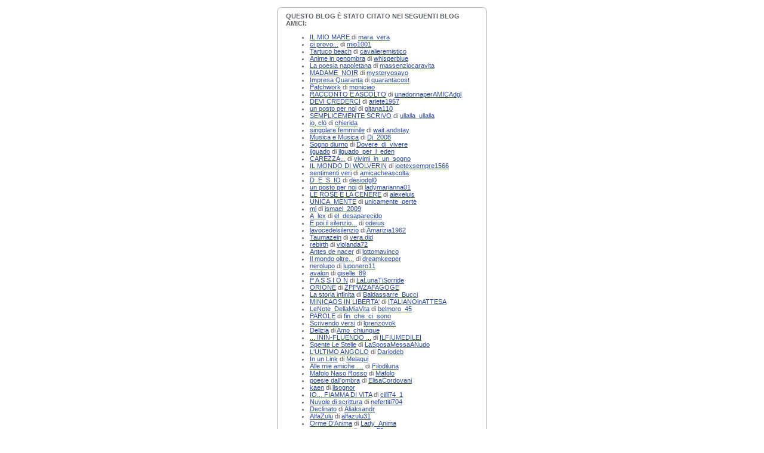

--- FILE ---
content_type: text/html; charset=iso-8859-1
request_url: https://blog.libero.it/amici_referenti.php?blog_name=amovivosogno
body_size: 25222
content:
<!DOCTYPE HTML PUBLIC "-//W3C//DTD HTML 4.0 Transitional//EN">
<html>
<head>
<!-- header 8.3.04 -->
<title>Libero - Community Blog Amici</title>
<META HTTP-EQUIV="Content-Type" CONTENT="text/html; charset=ISO-8859-1"/>
<META NAME="Description" CONTENT="Digiland è la community del portale Libero: Chat, Cupido, Messaggeria, Forum, Sondaggi, Tribu, Crea il tuo Sito e molto altro...">
<META NAME="Keywords" CONTENT="community, chat, blog, forum, cupido, dating, pagine personali">
<link rel="shortcut icon" href="//digistatic.libero.it//css/header_8_3_04/themes/default/img/favicon.ico">


<LINK href="/x/css/nu05.css" rel="stylesheet">
<LINK href="//digistatic.libero.it//css/header_8_3_04/themes/default/theme800.css" rel="stylesheet"/>

<LINK href="/x/css/myworld.css" rel="stylesheet">
<script language="Javascript" src="/x/js/nu05.js"></script>
<script language="Javascript" src="/x/js/com_v7-header.js"></script>
<script language="Javascript" type="text/javascript" src="//digistatic.libero.it//js/header_8_3_04/hf.js"></script>
<script language="Javascript" type="text/javascript">

<!--
if(typeof(Libero) !='undefined') 	Libero.Stash.HF = { version: '8.3.04', cksrv: { a: 'HF8.3.04', b: 'blog' } };
//-->
</script>
	<script language="JavaScript" type="text/javascript">
<!--
/*
// Codice ABO
var adv_abo_channel = 'digiland';
function adv_abo_CookieExist(ckname) {
	var cookieKey = ckname + "=";
	var cookieArray = document.cookie.split(';');
	for(var i=0;i < cookieArray.length;i++) {
		var c = cookieArray[i];
		while (c.charAt(0)==' ') c = c.substring(1,c.length);
		if (c.indexOf(cookieKey) == 0) {
			return true;
		}
	}
	return false;
}
if (!adv_abo_CookieExist('adbx')){
	if(typeof(adv_randomnumber)=="undefined"){var adv_randomnumber=Math.floor(Math.random()*10000000000)}
	document.write('<scr'+'ipt language="JavaScript" type="text/javascript" src="http://abo.libero.it/ims/ctm/ord='+adv_randomnumber+'?sito='+adv_abo_channel+'"><\/scr'+'ipt>');
}
*/

// V4.2.2-301110
var ckSrvUrl="";
var ckTarget="";
var ckTo=null;
var ckFrm=null;

function frmCkSrv(frmobj,a,b,c,continueRequest) {
	if(continueRequest==false) return false;
	if(ckFrm==null) {
	  ckFrm=frmobj;
		ckSrvUrl=goCkSrv(frmobj.action,a,b,c,undefined);
		x=new Image();
		x.onload=ckGoFrm;
		x.onerror=ckGoFrm;
		x.src=ckSrvUrl;
		ckTo=window.setTimeout("ckFrm.submit();",2000);
		return false;
	} else {
	  ckFrm=null;
	  return true;
	}
}
function ckGoFrm() { if(ckFrm!=null) ckFrm.submit(); window.clearTimeout(ckTo); }

function clickServer(url,a,b,c) {
	if(url.indexOf("://")<0) return goCkSrv('http://'+url,a,b,c,null);
	return goCkSrv(url,a,b,c,null);
}
function ckSrv(lnk,a,b,c,target) {
	if(lnk.href !== undefined) {
		urlHref=lnk.href;
		if(target == null && lnk.target !== undefined && lnk.target !== "") {
			target=lnk.target;
		}
	} else urlHref=lnk;
	return goCkSrv(urlHref,a,b,c,target);
}
function goCkSrv(url,a,b,c,target) {
	ckSrvUrl=url;
	ckTarget=self;
	bse=document.getElementsByTagName("BASE");
	if(url.indexOf("://")<0) {
		if(bse[0]) {
			url=bse[0].href+url;
		} else {
			pathname = window.location.pathname;
			pathname = pathname.substring(0, pathname.lastIndexOf('/')+1 );
			if(pathname.charAt(0)=='/') url=window.location.protocol+'//'+window.location.host+'/'+url;
			else url=window.location.protocol+"//"+window.location.host+pathname+url;
		}
	}
	if(bse[0]) {
		if(target==null) {
			if(bse[0].target) {
				target=bse[0].target;
			}
		}
	}
	
	if (url.substring(0,7) == "http://") { url = url.substring(7); }
	else if (url.substring(0,8) == "https://") { url = url.substring(8); }
	dt=new Date();
	nloc="http://clickserver.libero.it/ck/"+dt.getTime()+"/"+encodeURI(a)+"/"+encodeURI(b)+"/"+encodeURI(c)+"/_f_/"+encodeURI(location.host+location.pathname)+"/_t_/"+url;
	if(target===undefined) return nloc;
	if(target!==null && target.toLowerCase()=='_ajax') {
		x=new Image();
		x.src=nloc;
	} else if(target!==null && target.toLowerCase()!='_top' && target.toLowerCase()!='_parent') {
		x=new Image();
		x.src=nloc;
		w=window.open(ckSrvUrl, target);
	} else {
		w=self;
		cnt=0;
		if(target!==null) {
			if(target.toLowerCase()=='_parent') {
				w=w.parent;
			} else {
				while(w.parent !== w && ++cnt<10) w=w.parent;
			}
		}
		ckTarget=w;
		x=new Image();
		x.onload=ckGo;
		x.onerror=ckGo;
		x.src=nloc;
		ckTo=window.setTimeout("ckTarget.document.location='"+ckSrvUrl+"';",2000);
	}
	return false;
}
function ckGo() { ckTarget.document.location=ckSrvUrl; window.clearTimeout(ckTo); }

//-->
	</script>


<script>
<!--

var n_bar = false;
var n_cbx = false;
var n_cbv = false;

function loaded() {
	common_boot();
	
		
}

function unloaded() {
	common_unload();
	}

function eoc() {
	common_eoc();
	
	
		
	
}
//-->
</script>
<style>
	body, body.lh_background { background-image: none; background-color: #ffffff; }
</style>
<!--[if IE]>
	<style>
	#lh_header #lh_area03 .lh_pos { 
		padding-top: 5px;
	}
	#lh_header #lh_area03 table td input {
		margin-top: -1px !important;
		margin-top: -2px
	}
	#lh_header #lh_close_me { 
		margin-top: 0;
	}
	#lh_header.lite {
		width: expression(document.body.clientWidth < 1024 ? '970px': 'auto' );
	}
	#lh_header #lh_area02.lite {
		width: expression(document.body.clientWidth < 1024 ? '576px': 'auto' );
	}
	#lh_header_top {
		width: expression(document.body.clientWidth < 690 ? '690px': 'auto' );
	}
	#lh_header_top { 
		height: 33px;
	}
	#lh_header_top #lh_area04 a.lh_options { 
		margin-left: -5px;
	}
	</style>
<![endif]-->

</head>
<body onLoad="loaded()" onUnload="unloaded()">
<br><style>
body { width: 352px }
</style>
<div style="width: 352px;">
<!-- main -->
	<!-- box_seq -->
	<div class="boxspace">
		<img src="/x/pics/nu/352-top.gif" width="352" height="5"><br>
		<div class="box352">
			<div class="boxcont">
			<div class="box">
<h2>QUESTO BLOG È STATO CITATO NEI SEGUENTI BLOG AMICI:</h2>
</div>


	<div class="box">
	<ul>
			<li>
			<a href="https://blog.libero.it/pertecheami/" onclick="view_blog(this.href); return false;">IL MIO  MARE</a>
			di
			<a href="https://digiland.libero.it//profilo.phtml?nick=mara_vera" onclick="view_profile(this.href); return false;">mara_vera</a>
		</li>
			<li>
			<a href="https://blog.libero.it/mio1001/" onclick="view_blog(this.href); return false;">ci provo...</a>
			di
			<a href="https://digiland.libero.it//profilo.phtml?nick=mio1001" onclick="view_profile(this.href); return false;">mio1001</a>
		</li>
			<li>
			<a href="https://blog.libero.it/Tartles/" onclick="view_blog(this.href); return false;">Tartuco beach</a>
			di
			<a href="https://digiland.libero.it//profilo.phtml?nick=cavalieremistico" onclick="view_profile(this.href); return false;">cavalieremistico</a>
		</li>
			<li>
			<a href="https://blog.libero.it/fabriziodt/" onclick="view_blog(this.href); return false;">Anime in penombra</a>
			di
			<a href="https://digiland.libero.it//profilo.phtml?nick=whisperblue" onclick="view_profile(this.href); return false;">whisperblue</a>
		</li>
			<li>
			<a href="https://blog.libero.it/caravita/" onclick="view_blog(this.href); return false;">La poesia napoletana</a>
			di
			<a href="https://digiland.libero.it//profilo.phtml?nick=massenziocaravita" onclick="view_profile(this.href); return false;">massenziocaravita</a>
		</li>
			<li>
			<a href="https://blog.libero.it/mysteryosayo/" onclick="view_blog(this.href); return false;">MADAME_NOIR</a>
			di
			<a href="https://digiland.libero.it//profilo.phtml?nick=mysteryosayo" onclick="view_profile(this.href); return false;">mysteryosayo</a>
		</li>
			<li>
			<a href="https://blog.libero.it/Abitare/" onclick="view_blog(this.href); return false;">Impresa  Quaranta</a>
			di
			<a href="https://digiland.libero.it//profilo.phtml?nick=quarantacost" onclick="view_profile(this.href); return false;">quarantacost</a>
		</li>
			<li>
			<a href="https://blog.libero.it/PaTcHwOrK091/" onclick="view_blog(this.href); return false;">Patchwork</a>
			di
			<a href="https://digiland.libero.it//profilo.phtml?nick=moniciao" onclick="view_profile(this.href); return false;">moniciao</a>
		</li>
			<li>
			<a href="https://blog.libero.it/Igabbianieilmare/" onclick="view_blog(this.href); return false;">RACCONTO E ASCOLTO</a>
			di
			<a href="https://digiland.libero.it//profilo.phtml?nick=unadonnaperAMICAdgl" onclick="view_profile(this.href); return false;">unadonnaperAMICAdgl</a>
		</li>
			<li>
			<a href="https://blog.libero.it/ariete1957/" onclick="view_blog(this.href); return false;">DEVI CREDERCI</a>
			di
			<a href="https://digiland.libero.it//profilo.phtml?nick=ariete1957" onclick="view_profile(this.href); return false;">ariete1957</a>
		</li>
			<li>
			<a href="https://blog.libero.it/ciellostellato/" onclick="view_blog(this.href); return false;">un posto per noi</a>
			di
			<a href="https://digiland.libero.it//profilo.phtml?nick=gitana110" onclick="view_profile(this.href); return false;">gitana110</a>
		</li>
			<li>
			<a href="https://blog.libero.it/jo66/" onclick="view_blog(this.href); return false;">SEMPLICEMENTE SCRIVO</a>
			di
			<a href="https://digiland.libero.it//profilo.phtml?nick=ullalla_ullalla" onclick="view_profile(this.href); return false;">ullalla_ullalla</a>
		</li>
			<li>
			<a href="https://blog.libero.it/cloudette/" onclick="view_blog(this.href); return false;">io, clò</a>
			di
			<a href="https://digiland.libero.it//profilo.phtml?nick=chierida" onclick="view_profile(this.href); return false;">chierida</a>
		</li>
			<li>
			<a href="https://blog.libero.it/waitandstay/" onclick="view_blog(this.href); return false;">singolare femminile</a>
			di
			<a href="https://digiland.libero.it//profilo.phtml?nick=wait.andstay" onclick="view_profile(this.href); return false;">wait.andstay</a>
		</li>
			<li>
			<a href="https://blog.libero.it/dj2008/" onclick="view_blog(this.href); return false;">Musica e Musica</a>
			di
			<a href="https://digiland.libero.it//profilo.phtml?nick=Dj_2008" onclick="view_profile(this.href); return false;">Dj_2008</a>
		</li>
			<li>
			<a href="https://blog.libero.it/sognodiurno/" onclick="view_blog(this.href); return false;">Sogno diurno</a>
			di
			<a href="https://digiland.libero.it//profilo.phtml?nick=Dovere_di_vivere" onclick="view_profile(this.href); return false;">Dovere_di_vivere</a>
		</li>
			<li>
			<a href="https://blog.libero.it/ilguado/" onclick="view_blog(this.href); return false;">ilguado</a>
			di
			<a href="https://digiland.libero.it//profilo.phtml?nick=ilguado_per_l_eden" onclick="view_profile(this.href); return false;">ilguado_per_l_eden</a>
		</li>
			<li>
			<a href="https://blog.libero.it/RICORDIDELCUORE/" onclick="view_blog(this.href); return false;">CAREZZA...</a>
			di
			<a href="https://digiland.libero.it//profilo.phtml?nick=vivimi_in_un_sogno" onclick="view_profile(this.href); return false;">vivimi_in_un_sogno</a>
		</li>
			<li>
			<a href="https://blog.libero.it/GIGI66/" onclick="view_blog(this.href); return false;">IL MONDO DI WOLVERIN</a>
			di
			<a href="https://digiland.libero.it//profilo.phtml?nick=ioetexsempre1566" onclick="view_profile(this.href); return false;">ioetexsempre1566</a>
		</li>
			<li>
			<a href="https://blog.libero.it/sentimentii/" onclick="view_blog(this.href); return false;">sentimenti veri</a>
			di
			<a href="https://digiland.libero.it//profilo.phtml?nick=amicacheascolta" onclick="view_profile(this.href); return false;">amicacheascolta</a>
		</li>
			<li>
			<a href="https://blog.libero.it/desiosemper/" onclick="view_blog(this.href); return false;">D_E_S_IO</a>
			di
			<a href="https://digiland.libero.it//profilo.phtml?nick=desiodgl0" onclick="view_profile(this.href); return false;">desiodgl0</a>
		</li>
			<li>
			<a href="https://blog.libero.it/Animamentecuore/" onclick="view_blog(this.href); return false;">un posto per noi</a>
			di
			<a href="https://digiland.libero.it//profilo.phtml?nick=ladymarianna01" onclick="view_profile(this.href); return false;">ladymarianna01</a>
		</li>
			<li>
			<a href="https://blog.libero.it/bellissimissimo/" onclick="view_blog(this.href); return false;">LE ROSE E LA CENERE</a>
			di
			<a href="https://digiland.libero.it//profilo.phtml?nick=alexeluis" onclick="view_profile(this.href); return false;">alexeluis</a>
		</li>
			<li>
			<a href="https://blog.libero.it/UNICAMENTEFORUS/" onclick="view_blog(this.href); return false;">UNICA_MENTE</a>
			di
			<a href="https://digiland.libero.it//profilo.phtml?nick=unicamente_perte" onclick="view_profile(this.href); return false;">unicamente_perte</a>
		</li>
			<li>
			<a href="https://blog.libero.it/togo/" onclick="view_blog(this.href); return false;">mj</a>
			di
			<a href="https://digiland.libero.it//profilo.phtml?nick=jsmael_2009" onclick="view_profile(this.href); return false;">jsmael_2009</a>
		</li>
			<li>
			<a href="https://blog.libero.it/SiveNatura/" onclick="view_blog(this.href); return false;">A_lex</a>
			di
			<a href="https://digiland.libero.it//profilo.phtml?nick=el_desaparecido" onclick="view_profile(this.href); return false;">el_desaparecido</a>
		</li>
			<li>
			<a href="https://blog.libero.it/lazattera/" onclick="view_blog(this.href); return false;">E poi.il silenzio...</a>
			di
			<a href="https://digiland.libero.it//profilo.phtml?nick=odeius" onclick="view_profile(this.href); return false;">odeius</a>
		</li>
			<li>
			<a href="https://blog.libero.it/Amarizia/" onclick="view_blog(this.href); return false;">lavocedelsilenzio</a>
			di
			<a href="https://digiland.libero.it//profilo.phtml?nick=Amarizia1962" onclick="view_profile(this.href); return false;">Amarizia1962</a>
		</li>
			<li>
			<a href="https://blog.libero.it/Taumazein/" onclick="view_blog(this.href); return false;">Taumazein</a>
			di
			<a href="https://digiland.libero.it//profilo.phtml?nick=vera.did" onclick="view_profile(this.href); return false;">vera.did</a>
		</li>
			<li>
			<a href="https://blog.libero.it/theRebirth/" onclick="view_blog(this.href); return false;">rebirth</a>
			di
			<a href="https://digiland.libero.it//profilo.phtml?nick=violanda72" onclick="view_profile(this.href); return false;">violanda72</a>
		</li>
			<li>
			<a href="https://blog.libero.it/settanime/" onclick="view_blog(this.href); return false;">Antes de nacer</a>
			di
			<a href="https://digiland.libero.it//profilo.phtml?nick=lottomavinco" onclick="view_profile(this.href); return false;">lottomavinco</a>
		</li>
			<li>
			<a href="https://blog.libero.it/Dreamkeeper/" onclick="view_blog(this.href); return false;">Il mondo oltre...</a>
			di
			<a href="https://digiland.libero.it//profilo.phtml?nick=dreamkeeper" onclick="view_profile(this.href); return false;">dreamkeeper</a>
		</li>
			<li>
			<a href="https://blog.libero.it/nerolupo/" onclick="view_blog(this.href); return false;">nerolupo</a>
			di
			<a href="https://digiland.libero.it//profilo.phtml?nick=luponero11" onclick="view_profile(this.href); return false;">luponero11</a>
		</li>
			<li>
			<a href="https://blog.libero.it/neverworld/" onclick="view_blog(this.href); return false;">avalon</a>
			di
			<a href="https://digiland.libero.it//profilo.phtml?nick=giselle_89" onclick="view_profile(this.href); return false;">giselle_89</a>
		</li>
			<li>
			<a href="https://blog.libero.it/LaLunaTiSorride/" onclick="view_blog(this.href); return false;">P A S S I O N</a>
			di
			<a href="https://digiland.libero.it//profilo.phtml?nick=LaLunaTiSorride" onclick="view_profile(this.href); return false;">LaLunaTiSorride</a>
		</li>
			<li>
			<a href="https://blog.libero.it/frugolino/" onclick="view_blog(this.href); return false;">ORIONE</a>
			di
			<a href="https://digiland.libero.it//profilo.phtml?nick=ZPPWZAFAGOGE" onclick="view_profile(this.href); return false;">ZPPWZAFAGOGE</a>
		</li>
			<li>
			<a href="https://blog.libero.it/michaelende/" onclick="view_blog(this.href); return false;">La storia infinita</a>
			di
			<a href="https://digiland.libero.it//profilo.phtml?nick=Baldassarre_Bucci" onclick="view_profile(this.href); return false;">Baldassarre_Bucci</a>
		</li>
			<li>
			<a href="https://blog.libero.it/ITALIANOinATTESA/" onclick="view_blog(this.href); return false;">MINICAOS IN LIBERTA'</a>
			di
			<a href="https://digiland.libero.it//profilo.phtml?nick=ITALIANOinATTESA" onclick="view_profile(this.href); return false;">ITALIANOinATTESA</a>
		</li>
			<li>
			<a href="https://blog.libero.it/darrel/" onclick="view_blog(this.href); return false;">LeNote_DellaMiaVita</a>
			di
			<a href="https://digiland.libero.it//profilo.phtml?nick=belmoro_45" onclick="view_profile(this.href); return false;">belmoro_45</a>
		</li>
			<li>
			<a href="https://blog.libero.it/descrivere/" onclick="view_blog(this.href); return false;">PAROLE</a>
			di
			<a href="https://digiland.libero.it//profilo.phtml?nick=fin_che_ci_sono" onclick="view_profile(this.href); return false;">fin_che_ci_sono</a>
		</li>
			<li>
			<a href="https://blog.libero.it/mattyniky/" onclick="view_blog(this.href); return false;">Scrivendo versi</a>
			di
			<a href="https://digiland.libero.it//profilo.phtml?nick=lorenzovok" onclick="view_profile(this.href); return false;">lorenzovok</a>
		</li>
			<li>
			<a href="https://blog.libero.it/DELIZIAxTUTTI/" onclick="view_blog(this.href); return false;">Delizia</a>
			di
			<a href="https://digiland.libero.it//profilo.phtml?nick=Amo_chiunque" onclick="view_profile(this.href); return false;">Amo_chiunque</a>
		</li>
			<li>
			<a href="https://blog.libero.it/ILFIUMEDILEI/" onclick="view_blog(this.href); return false;">... ININ-FLUENDO ...</a>
			di
			<a href="https://digiland.libero.it//profilo.phtml?nick=ILFIUMEDILEI" onclick="view_profile(this.href); return false;">ILFIUMEDILEI</a>
		</li>
			<li>
			<a href="https://blog.libero.it/LaSposaMessANudo/" onclick="view_blog(this.href); return false;">Spente Le Stelle</a>
			di
			<a href="https://digiland.libero.it//profilo.phtml?nick=LaSposaMessaANudo" onclick="view_profile(this.href); return false;">LaSposaMessaANudo</a>
		</li>
			<li>
			<a href="https://blog.libero.it/ultimoangolo/" onclick="view_blog(this.href); return false;">L'ULTIMO ANGOLO</a>
			di
			<a href="https://digiland.libero.it//profilo.phtml?nick=Dariodeb" onclick="view_profile(this.href); return false;">Dariodeb</a>
		</li>
			<li>
			<a href="https://blog.libero.it/13245/" onclick="view_blog(this.href); return false;">In un Link</a>
			di
			<a href="https://digiland.libero.it//profilo.phtml?nick=Melaqui" onclick="view_profile(this.href); return false;">Melaqui</a>
		</li>
			<li>
			<a href="https://blog.libero.it/RICORRENTE/" onclick="view_blog(this.href); return false;">Alle mie amiche ....</a>
			di
			<a href="https://digiland.libero.it//profilo.phtml?nick=Filodiluna" onclick="view_profile(this.href); return false;">Filodiluna</a>
		</li>
			<li>
			<a href="https://blog.libero.it/Mafolonasorosso/" onclick="view_blog(this.href); return false;">Mafolo Naso Rosso</a>
			di
			<a href="https://digiland.libero.it//profilo.phtml?nick=Mafolo" onclick="view_profile(this.href); return false;">Mafolo</a>
		</li>
			<li>
			<a href="https://blog.libero.it/elisacordovani/" onclick="view_blog(this.href); return false;">poesie dall'ombra</a>
			di
			<a href="https://digiland.libero.it//profilo.phtml?nick=ElisaCordovani" onclick="view_profile(this.href); return false;">ElisaCordovani</a>
		</li>
			<li>
			<a href="https://blog.libero.it/inarcondo/" onclick="view_blog(this.href); return false;">kaen</a>
			di
			<a href="https://digiland.libero.it//profilo.phtml?nick=ilsognor" onclick="view_profile(this.href); return false;">ilsognor</a>
		</li>
			<li>
			<a href="https://blog.libero.it/IOFIAMMA/" onclick="view_blog(this.href); return false;">IO... FIAMMA DI VITA</a>
			di
			<a href="https://digiland.libero.it//profilo.phtml?nick=cilli74_1" onclick="view_profile(this.href); return false;">cilli74_1</a>
		</li>
			<li>
			<a href="https://blog.libero.it/nefertiti704/" onclick="view_blog(this.href); return false;">Nuvole di scrittura</a>
			di
			<a href="https://digiland.libero.it//profilo.phtml?nick=nefertiti704" onclick="view_profile(this.href); return false;">nefertiti704</a>
		</li>
			<li>
			<a href="https://blog.libero.it/DeclinatoIo/" onclick="view_blog(this.href); return false;">Declinato</a>
			di
			<a href="https://digiland.libero.it//profilo.phtml?nick=Aliaksandr" onclick="view_profile(this.href); return false;">Aliaksandr</a>
		</li>
			<li>
			<a href="https://blog.libero.it/AlfaZulu31/" onclick="view_blog(this.href); return false;">AlfaZulu</a>
			di
			<a href="https://digiland.libero.it//profilo.phtml?nick=alfazulu31" onclick="view_profile(this.href); return false;">alfazulu31</a>
		</li>
			<li>
			<a href="https://blog.libero.it/ormedianima/" onclick="view_blog(this.href); return false;">Orme D'Anima</a>
			di
			<a href="https://digiland.libero.it//profilo.phtml?nick=Lady_Anima" onclick="view_profile(this.href); return false;">Lady_Anima</a>
		</li>
			<li>
			<a href="https://blog.libero.it/peper/" onclick="view_blog(this.href); return false;">come non mai</a>
			di
			<a href="https://digiland.libero.it//profilo.phtml?nick=aesop50" onclick="view_profile(this.href); return false;">aesop50</a>
		</li>
		</ul>
	</div>


<div class="boxl">
Torna al blog <a href="https://blog.libero.it/amovivosogno/" onclick="home_blog(this.href); return false;">luce e ombra</a>.
</div>

	<div class="box">
	<table width="320" cellpadding="3" cellspacing="0">
	<tr>
		<td style="text-align:center">
			<a href="#" onclick="window.close(); return false;">
			<img src="/x/pics/nu/chiudi.gif" border="0" /></a>
		</td></tr>
	</table>
	</div>

</form>

<script language="JavaScript">
<!--
var profilewin = 0;

function home_blog(url){
	view_blog(url);
	if (window.close) window.close();
	if (profilewin.close) profilewin.close();
}

function view_blog(url){
	if (window.opener == null || window.opener.closed == true){
		blogwin = window.open(url, "blogwin");
		if (blogwin.focus) blogwin.focus();
	}else{
		window.opener.location = url;
		if (window.opener.focus) window.opener.focus();
	}
	if (window.focus) window.focus();
}

function view_profile(url){
	profilewin = window.open(url, "profilewin");
	if (profilewin.focus) profilewin.focus();
	if (window.focus) window.focus();
}
//-->
</script>			</div>
		</div>
		<img src="/x/pics/nu/352-bot.gif" width="352" height="5"><br>
	</div>			
	<!-- /box_seq -->
<!-- /main -->
</div> 
<!-- Chiamata ad-server per speciald_banner -->
<script type="text/javascript">
<!--
setTimeout("eoc()", 50);
-->
</script>


<!-- BEGIN Nielsen SDK Static Browser di Libero Community -->
<!-- BEGIN /community/tracking/nielsen-dcr-static-browser-sdk-libero.html -->
<script>
if(window.location === window.parent.location){    
    // Static Queue Snippet
    ! function(t, n) {
        t[n] = t[n] || {
            nlsQ: function(e, o, c, r, s, i) {
                return s = t.document, r = s.createElement("script"), r.async = 1, r.src =
                    ("http:" === t.location.protocol ? "http:" : "https:") + "//cdn-gl.imrworldwide.com/conf/" +
                    e + ".js#name=" + o + "&ns=" + n, i = s.getElementsByTagName("script")[0],
                    i.parentNode.insertBefore(r, i), t[n][o] = t[n][o] || {
                        g: c || {},
                        ggPM: function(e, c, r, s, i) {
                            (t[n][o].q = t[n][o].q || []).push([e, c, r, s, i])
                        }
                    }, t[n][o]}}}
    (window, "NOLBUNDLE");

    // SDK Initialization
    var nSdkInstance = NOLBUNDLE.nlsQ("P1504C48C-9D0B-4ADE-B7CD-04AF56A52362", "nlsnInstance");
    // Content Metadata 
    var nielsenMetadata = {
        type: 'static', 
        assetid: (  location.hostname + location.pathname + location.search ).replace( /([^\w]|_)+/g, '-' ).replace( /^-+|-+$/g, '' ) || 'homepage',
        section: 'LiberoCommunity_BRW' 
    };     

    // Event 'staticstart' Call
    nSdkInstance.ggPM("staticstart", nielsenMetadata);   
} 
</script>
<!-- END /community/tracking/nielsen-dcr-static-browser-sdk-libero.html --><!-- END Nielsen SDK Static Browser di Libero Community -->


	<!-- BEGIN Global site tag (gtag.js) - Google Analytics 4 -->
	<script async src="https://www.googletagmanager.com/gtag/js?id=G-2VF24SJXFV"></script>
	<script>
	window.dataLayer = window.dataLayer || [];
	function gtag(){dataLayer.push(arguments);}
	gtag('js', new Date());

	gtag('config', 'G-2VF24SJXFV');
	</script>
	<!-- END Global site tag (gtag.js) - Google Analytics 4 -->

	<!-- IOL Analytics -->

		
		<script src="//i.plug.it/iplug/js/lib/iol/analytics/data/blog-libero-it/tracking_blog-libero-it.min.js"></script>
		<script src="//i.plug.it/iplug/js/lib/iol/analytics/engine/IOL.Analytics.Tracking.min.js"></script>
		<script type="text/javascript">
		var iat = new IOL.Analytics.Tracking.Engine();
		iat.send();
		</script>
		<noscript><img src="//italiaonline01.wt-eu02.net/215973748390194/wt.pl?p=315,libero.web.share.blog.sito&amp;cg1=libero&amp;cg2=web&amp;cg3=share&amp;cg4=blog&amp;cg5=sito&amp;cg7=libero.web.share.blog.sito" height="1" width="1" alt=""></noscript>
		
	<!-- /IOL Analytics -->


</body>
</html>

--- FILE ---
content_type: text/css
request_url: https://digistatic.libero.it//css/header_8_3_04/themes/default/theme800.css
body_size: 35053
content:
/* header v 8.3.04 */

body {
	background-color: #ffffff;
	margin: 33px auto 0 auto;
	padding: 0px;
	text-align: center;
	background-image: url(img/bg02.jpg);
	background-repeat: repeat-x;
	background-position: 0 33px;
} 

body.lh_inline {
	background-position: 0 0;
}

body.lh_background {
	background-image: url(img/bg.jpg);
	background-repeat: repeat-x;
	background-position: 0px 33px;
}

#l_maincont {
	background-color: #ffffff;	
	width: 760px;	
}

#l_maincont.lh_800 {
	width: 760px;
	clear: both;
}

#l_maincont.lh_partner {
	border-top: 1px solid #dddddd;
}
	
#lf_footer .lf_800 {
}

#lh_header td {
	font: 12px Arial, sans-serif;
	line-height: normal;
	background-color: transparent;
	font-weight: normal;
	color: #115aa3;
	padding: 0;
	border: 0;
} 

#lh_header { 
	width: 760px; 
	margin: 0 0 0 0;
	border-bottom: none;
	border-top: none;	
	background-color: #ffffff;
	font: 12px Arial, sans-serif;
	line-height: normal;
	font-weight: normal;
	color:  #115aa3;
	padding: 1px 0 0 0;	
}

#lh_header div, #lh_header form { 
	margin: 0; 
	padding: 0; 
}

#lh_header a, #lh_header td a,#lh_header a:visited, #lh_header td a:visited, #lh_header a:active, #lh_header td a:active { 
	color: #115aa3; 
	text-decoration: none; 
	background-color: transparent; 
	font-weight: normal; 
	font-family: Arial, sans-serif; 
}

#lh_header a:hover, #lh_header td a:hover { 
	color: #115aa3; 
	text-decoration: underline; 
	background-color: transparent; 
	font-weight: normal; 
}

#lh_header #lh_header_l { 
	height: 86px; 
	padding-left: 5px; 
	background: none no-repeat scroll 0 0 #ffffff;	
}

#lh_header #lh_header_r { 
	height: 86px; 
	padding-right: 5px; 
	background: none no-repeat scroll 0 0 #ffffff;
}

#lh_header #lh_header_c { 
	text-align: left; 
	margin: 0px; 
	padding: 0px; 
	height: 86px; 
	background: none no-repeat scroll 0 0 #ffffff;
}

#lh_header #lh_logoarea { 
	width: 190px;
	height: 69px;
}

#lh_header #lh_logoarea .lh_pos { 
	padding-top: 23px; 
	padding-left: 12px; 
}

#lh_header #lh_logoarea .lh_pos_custom {
	padding-left: 5px;
}

#lh_header #lh_logoarea a { 
	font-size: 1px; 
	display: block; 
	width: 168px; 
	height: 45px;
	background: transparent url(img/img_hf.gif) no-repeat -8px -116px scroll;
}

#lh_header #lh_logoarea a.lh_logoarea_donna {
	background: transparent url(img/logo_donna.png) no-repeat 0 0 scroll;
	width: 298px;
	height: 52px;
}

#lh_header #lh_logoarea a.lh_logoarea_milanofinanza {
	background: transparent url(img/logo_milanofinanza.png) no-repeat 0 0 scroll;
	width: 333px;
	height: 52px;
}

#lh_header #lh_logoarea a.lh_logoarea_24x7 {
	background: transparent url(img/logo_24x7.jpg) no-repeat 0 0 scroll;
	width: 276px;
	height: 52px;
}

#lh_header #lh_logoarea a.lh_logoarea_meteo {
	background: transparent url(img/logo_meteo.png) no-repeat 0 0 scroll;
	width: 338px;
	height: 52px;
}

#lh_header #lh_logoarea a.lh_logoarea_cinema {
	background: transparent url(img/logo_cinema.png) no-repeat 0 0 scroll;
	width: 300px;
	height: 52px;
}

#lh_header #lh_logoarea a.lh_logoarea_oroscopo {
	background: transparent url(img/logo_oroscopo.png) no-repeat 0 0 scroll;
	width: 345px;
	height: 52px;
}

#lh_header #lh_logoarea a.lh_logoarea_viaggi {
	background: transparent url(img/logo_viaggi.png) no-repeat 0 0 scroll;
	width: 300px;
	height: 52px;
}

#lh_header #lh_logoarea a:hover { 
	text-decoration: none;
}

#lh_header #lh_area01 { 
	height: 17px; 
	font-size: 12px;
	float: left;
	width: 280px;
}

#lh_header #lh_area01 .lh_pos {
	padding-left: 22px;
	padding-top: 3px;
}

#lh_header #lh_area03 {
	height: 17px; 
	font-size: 11px;
	width: 310px;
	float: left;
}

#lh_header #lh_area03 .lh_pos {
	padding-left: 7px;
	padding-top: 4px;
}

#lh_header #lh_area04 { 
	height: 24px;
	overflow: hidden;
	width: 420px;
	float: right;
}

#lh_header #lh_area04 .lh_pos {
	padding-right: 1px;
	padding-top: 8px;
	font-size: 12px;
	white-space: nowrap;
	padding-top: 5px;
}

#lh_header #lh_area04 a, #lh_header #lh_area01 a, #lh_header #lh_area01 span {
	font-size: 12px; 
	padding-left: 9px;
	padding-right: 11px;
	display: block; 
	color: #115AA3;
	background: transparent url(img/img_x.gif) no-repeat right -1513px scroll;
}

#lh_header #lh_area04 a { 
	float: right; 
}

#lh_header #lh_area01 a, #lh_header #lh_area01 span { 
	float: left;
}

#lh_header #lh_area01 a.lh_bl, #lh_header #lh_area04 a.lh_bl { 
	background-image: none; 
}

#lh_header #lh_area01 a.lh_br, #lh_header #lh_area04 a.lh_br { 
	background-image: none;
}

#lh_header #lh_area01 a.lh_on, #lh_header #lh_area04 a.lh_on { 
	color: #f18237; 
	font-weight: bold;
}

#lh_header #lh_area01 a.lh_on:hover, #lh_header #lh_area04 a.lh_on:hover { 
	color: #F18237;
}

#lh_header #lh_area02 {
	width: 558px;
	height: 66px;
}

#lh_header #lh_area02a {
	height: 29px;
}

#lh_header #lh_area02aa {
	font-size: 11px; 
	float: right;
	padding: 6px 0px 0 0;
}

#lh_header #lh_area02a .lh_pos {
	padding: 11px 0 0 5px;
	float: left;
	margin-bottom: -5px;
}

#lh_header #lh_area02a .lh_key { 
	float: left; 
	height: 24px; 
}

#lh_header #lh_area02a .lh_key a { 
	margin: 0; 
	padding: 0 7px 0 5px;
	display: block;
	float: left;
	height: 18px;
	color: #115AA3;
	font-weight: bold;
	font-size: 13px;
	background: none;
}

#lh_header #lh_area02a .lh_key.lh_br a {
	background-image: none;
}

#lh_header .lh_enhanced_by_google, #lf_footer .lh_enhanced_by_google {
	/*background: url(img/img_hf.gif) no-repeat scroll right -194px transparent;*/
}

#lh_header #lh_input_area .lh_spc {
	float: left;
	padding-top: 10px;
	overflow: hidden;
}

#lh_header .lh_finput_button { 
	float: left; 
	white-space: nowrap; 
	padding: 0px 2px 0 4px;
}


#lh_header .lh_finput_select { 
	padding: 1px 0 0 4px; 
	float: left; 
}

#lh_header .lh_finput_select select { 
	width: 170px;
}

#lh_header #lh_area02a .lh_key.lh_on { 
	background: transparent url(img/img_hf.gif) no-repeat center -233px scroll;
}

#lh_header #lh_powered_google { 
	width: 86px; 
	height: 13px; 
	overflow: hidden; 
}

#lh_header #lh_area02b {
	clear: both;
}

#lh_header #lh_area03 table tr { 
	height: 19px;
}

#lh_header #lh_area03 table td input {
	margin-top: -1px;
}

#lh_header #lh_area03 table td {
	padding: 0;
	margin: 0;
	font-size: 9px;
	white-space: nowrap;
	height: 19px;
	vertical-align: middle;
}

#lh_header #lh_area03 table td.lh_balancer {
	padding: 0 2px 0 2px; 
	vertical-align: middle;
}

#lh_header #lh_area03 table td label,#lh_header #lh_area03 table td a {
	white-space: nowrap;
}

#lh_header .lh_spacer {
	white-space: nowrap;
	overflow: hidden;
	background: transparent url(img/img_x.gif) no-repeat 4px -1513px scroll;
}

#lh_header .lh_underline, #lh_header #lh_area03 .lh_underline, #lh_header #lh_area01 .lh_underline, #lh_header #lh_area04 .lh_underline { 
	text-decoration: underline;
}

#lh_header #lh_submenu { 
	font-size: 11px;
	height: 23px;
	text-align: left;
	background: #e9e9e9 none;
}

#lh_header #lh_submenu .lh_pos { 
	padding: 5px 14px 0 13px;
}

#lh_header #lh_submenu a { 
	font-size: 11px;
	padding-left: 9px;
	padding-right: 9px;
	display: block;
	float: left;
	color: #115AA3;
}



#lh_header #lh_input_area { 
	height: 37px; 
	overflow: hidden; 
	background: #b7b7b7;
}

#lh_header #lh_input_rarea { 
	height: 37px; 
	margin: 0;
	padding: 0 5px 0 0; 
	background: #b7b7b7;	
}

#lh_header #lh_input_larea { 
	height: 37px; 
	margin: 0; 
	padding: 0 0 0 5px; 
	background: #b7b7b7;
}

#lh_header .lh_finput_area {
	width: 100%; 
	height: 37px;
	background: #b7b7b7;
}

#lh_header .lh_finput_rarea { 
	height: 37px;
	margin: 0;
	padding:0;
	padding-right: 0;
	background: #b7b7b7;
}

#lh_header .lh_finput_larea { 
	height: 37px;
	margin: 0;
	padding:0 0 0 0;
	background: none transparent;
}

#lh_header .lh_finput_area input { 
	height: 24px;
	width: 100%;
	border: 0; 
	padding: 3px 0 0 5px; 
	margin: 0; 
	font-family: Arial, sans-serif; 
	font-size: 15px; 
	color: #000000; 
	background-color: #f2f2f2; 
}

#lh_header .lh_finput_area .lh_pos { 
	padding: 5px 0 0 0;
}

#lh_header #lh_finput_button { 
	white-space: nowrap; 
	padding: 5px 0px 0px 0px;
	line-height: 2px;
}

#lh_header #lh_finput_button input, #lf_footer .lf_finput_button input { 
	cursor: pointer; 
	border: 0px; 
	background-repeat: no-repeat;
 	font-family: Arial; 
	color: #ffffff; 
	font-weight: bold;
	font-size: 1.15em;
	line-height: 16px;
	vertical-align: middle;
}
.lh_btn_s_small { width: 112px; height: 27px; background: none no-repeat scroll 0 0 #115aa3; }
.lh_btn_s_medium { width: 139px; height: 27px; background: none no-repeat scroll 0 0 #115aa3; }
.lh_btn_s_big { width: 182px; height: 27px; background: none no-repeat scroll 0 0 #115aa3; }

#lh_header #lh_area01 a.lh_mobile { 
	background: transparent url(img/img_hf.gif) no-repeat -171px -35px scroll;
	width: 17px;
	height: 16px;
	padding-left: 8px;
}

#lh_header #lh_area01 a.lh_on, #lh_header #lh_area04 a.lh_on {
	color: #d17130;
}

#lh_header #lh_area01 a.lh_on:hover,#lh_header #lh_area04 a.lh_on:hover {
	color: #d17130;
}

#lh_header #lh_area02a .lh_key.lh_on a { 
	color: #000000;
	font-weight: bold;
}

#lh_header #lh_area02a .lh_key.lh_on a:hover {
	color: #000000;
}

#lh_header #lh_submenu a.lh_on {
	color: #115AA3;
	font-weight: bold;
}


#lh_header #lh_area04 .lh_pos { 
	padding-right: 5px;
}

#lh_header #lh_area04 a { 
	padding-left:7px; padding-right: 9px;
} 

#lh_header #lh_submenu .lh_pos {
	padding: 5px 10px 0 9px;
}

#lh_header .lh_onebox { 
	float: right; 
	padding: 0 7px 0 5px; 
	background: transparent url(img/img_x.gif) no-repeat right -1513px scroll;
}

#lh_header #lh_area04 .lh_onebox a { 
	text-align: left; 
	text-decoration: none; 
	display: inline;
	margin: 0; 
	padding: 0;
	background-image: none;
}

#lh_header .lh_onebox a:hover { 
	text-decoration: none;
}

#lh_header #lh_area04 {
	overflow: visible;
}

#lh_header #lh_area04 #lh_nicknames { 
	background-color: transparent; 
	position: absolute; 
	top: 14px; 
	left: -142px; 
	width: 162px; 
	padding: 0; 
	margin: 0; 
	float: none; 
	z-index: 25;
}


#lh_header div, #lh_header span { 
	font-family: Arial, sans-serif;
}

#lh_header #lh_othersearch {
	height: auto;
	left: 0px;
	position: absolute;
	top: 18px;
	width: 119px;
	z-index: 25;
}

#lh_header #lh_popup-bottom {
	background-image: url(img/popup_bottom.gif);
	background-repeat: no-repeat;
}

#lh_header #lh_popup-body {
	background-image: url(img/popup_body.gif);
	padding: 0px 10px 0px 10px;
	background-color: #dddddd;
}

/* popups container */
#lh_header .lh_mother1px {
	height: 1px;
	position: absolute;
	width: 1px;
	z-index: 100000;	
}

/* horizontal line dotted separator */
#lh_header .lh_line_dot, #lh_header_top .lh_line_dot {
	background-image: url(img/pattern_dot_horizontal.gif);
	background-repeat: repeat-x;
	height: 1px;
	line-height: 1px;
}

/* horizontal separator */
#lh_header .lh_line, #lh_header_top .lh_line {
	height: 8px;
	line-height: 8px;
	background: transparent url(img/img_x.gif) repeat-x 0 -1548px scroll;
}

#lh_header #lh_area04 .lh_onebox a.lh_options { 
	height: 13px;
	width: 13px;
	background: transparent url(img/img_hf.gif) no-repeat -106px -10px scroll;
}

#lh_header #lh_logoarea_hpsearch { 
	margin: 40px 0 62px 0;
}

#lh_header #lh_logoarea_hpsearch .lh_pos { 
	padding-top: 15px;
	padding-left: 73px;
}

#lh_header #lh_logoarea_hpsearch a { 
	font-size: 1px; 
	display: block; 
	width: 228px; 
	height: 58px;
	background: transparent url(img/img_hf.gif) no-repeat -7px -34px scroll;
}

#lh_header #lh_logoarea_hpsearch a:hover { 
	text-decoration: none;
}

#lh_header #lh_header_l.lite, #lh_header #lh_header_r.lite, #lh_header #lh_header_c.lite, #lh_header #lh_bger.lite { 
	height: 45px;
	background: none no-repeat scroll 0 0 #ffffff;
}

#lh_header #lh_area01.lite, #lh_header #lh_area04.lite { 
	height: 45px;
}

#lh_header #lh_area01 .lite {
    padding-top: 17px; 
}

#lh_header #lh_area04 .lite {
    padding-top: 17px; 
}

#lh_header #lh_input_area.lite {
	margin-right: 0px;
}

#lh_header #lh_area02.lite {
	min-width: 576px;
}

#lh_header #lh_area02aa.lite {
	padding: 6px 0px 0 0;
}

#lh_header #lh_input_rarea.lite { 
	background: #b7b7b7;
}

#lh_header #lh_input_larea.lite { 
	background: #b7b7b7;
}

/* footer */

#lf_footer { 
	width: 760px; 
	margin: 0;
}

#lf_footer.lf_prop {
	width: 100%;
	margin: 4px 0 20px 0;
}

#lf_footer, #lf_footer td { 
	font: 12px Arial, sans-serif;
	line-height: normal;
	background-color: transparent;
	font-weight: normal;
	color: #000;
	padding: 0;
	border: 0;
} 

#lf_footer div, #lf_footer form { 
	margin: 0;
	padding: 0;
}

#lf_footer a, #lf_footer td a, #lf_footer a:visited, #lf_footer td a:visited, #lf_footer a:active, #lf_footer td a:active { 
	color: #000000; 
	text-decoration: none; 
	background-color: transparent; 
	font-weight: normal; 
	font-family: Arial, sans-serif;
}

#lf_footer a:hover, #lf_footer td a:hover { 
	color: #000000; 
	text-decoration: underline;
	background-color: transparent;
	font-weight: normal;
}

#lf_footer #lf_footer_l { }

#lf_footer #lf_footer_r { }

#lf_footer #lf_footer_c { 
	text-align: left; 
	margin: 0px; 
	padding: 0px;
	padding-bottom: 10px;
	background: #ffffff none;
}

#lf_footer #lf_topper { 
	height: 45px;
	clear: both;
	border-bottom: 1px dotted #dddddd;
}

#lf_footer #lf_botter { 
	clear: both;
	height: 30px;
}

#lf_footer #lf_area01 { 
	font-size: 12px; 
	height: 45px;
	float: left;
	width: 394px;
	padding-right: 0px;
}

#lf_footer #lf_area01 a, #lf_footer #lf_area03 a {
	font-size: 12px;
}

#lf_footer #lf_area01 .lf_pos { 
	padding: 17px 0 0 14px;
}

#lf_footer #lf_area02 { 
	width: 364px;
	height: 45px; 
	float: left;
}

#lf_footer #lf_area02.lf_prop {
	width: 100%; 
	height: 45px; 
	float: none;
}

#lf_footer #lf_area02 .lf_pos { 
	padding: 9px 0 0 0px;
}

#lf_footer #lf_area02.lf_prop .lf_pos {
	padding-right: 1px;
}

#lf_footer #lf_area03 { 
	height: 45px; 
	float: right; 
}

#lf_footer #lf_area03.lf_prop {
	width: 60px; 
	float: none; 
	text-align: right;
}

#lf_footer #lf_area03 .lf_pos {
	padding: 17px 18px 0 0; 
	font-size: 12px;
}

#lf_footer #lf_area04 { 
	font-size: 9px; 
	float: left;
}

#lf_footer #lf_area04 .lf_pos { 
	padding: 16px 0 0 14px; 
}

#lf_footer #lf_area04 a { 
	font-size: 9px;
}

#lf_footer #lf_area05 { 
	font-size: 9px;
	float: right;
}

#lf_footer #lf_area05 .lf_pos { 
	padding: 16px 18px 0 0; 
}

#lf_footer #lf_area01 a, #lf_footer #lf_area04 a, #lf_footer #lf_area05 a { 
	padding-left:7px; 
	padding-right: 9px; 
	display: block; 
	background: transparent url(img/img_x.gif) no-repeat right -1513px scroll;
}

#lf_footer #lf_area01 a, #lf_footer #lf_area04 a {
	float: left;
}

#lf_footer #lf_area05 a { 
	font-size: 9px; float: right;
}

#lf_footer #lf_area01 a.lf_bl, #lf_footer #lf_area04 a.lf_bl, #lf_footer #lf_area05 a.lf_bl { 
	background-image: none;
}

#lf_footer #lf_area01 a.lf_br, #lf_footer #lf_area04 a.lf_br, #lf_footer #lf_area05 a.lf_br { 
	background-image: none;
}

#lf_footer #lf_area01 a.lf_on, #lf_footer #lf_area04 a.lf_on, #lf_footer #lf_area05 a.lf_on {
	color: #115aa3;
	font-weight: bold;
}

#lf_footer #lf_area01 a.lf_on:hover, #lf_footer #lf_area04 a.lf_on:hover, #lf_footer #lf_area05 a.lf_on:hover {
	color: #115aa3;
}

#lf_footer .lf_finput_area { 
	width: 201px; 
	float: left; 
	height: 25px;
	border-color: #989898;
	border-style: solid none solid solid;
	border-width: 1px 0px 1px 1px;	
	background-color: #f2f2f2;
}

#lf_footer .lf_finput_area.lf_prop { 
	width: 100%; 
	float: none;
}

#lf_footer .lf_finput_rarea { 
	height: 27px;
	margin: 0;
	padding:0;
	padding-right: 0;
	background: none;
}

#lf_footer .lf_finput_larea { 
	height: 27px; 
	margin: 0; 
	padding: 0; 
	padding-left: 3px; 
	background: none;
}

#lf_footer .lf_finput_area input {
	height: 25px;
	width: 100%;
	border: 0; 
	padding: 0px 0px 0px 0px; 
	margin: 0; 
	font-family: Arial, sans-serif; 
	font-size: 12px; 
	color: #000000; 
	background-color: transparent; 
}

#lf_footer .lf_finput_area .lf_pos2 { 
	padding: 0px 0 0 0;
}

#lf_footer #lf_input_area .lf_spc { 
	float: left; 
	padding-top: 0px; 
	overflow: hidden;
}

#lf_footer .lf_finput_button { 
	padding: 0 0 0 0px; 
	float: left;
}

#lf_footer .lf_finput_button.lf_prop { 
	float: none;
}

#lf_footer .lf_finput_button input { 
	background-repeat: no-repeat; 
	cursor: pointer; 
	border: 0px; 
}

#lf_footer .lf_spacer { 
	white-space: nowrap; 
	overflow: hidden; 
	background: transparent url(img/img_x.gif) no-repeat 0px -1513px scroll;
}

#lf_footer #lf_uslss { 
	padding-left: 12px; 
	background: url(img/plus.gif) left center no-repeat;
}

#lf_footer #lf_footer_c table.lf_prop { 
	text-align: left; 
	margin: 0px;
	padding: 0px; 
	background: #ffffff none;
}

#lf_footer #lf_divar { 
	width: 880px; 
	height: 1px;
	overflow: hidden;
	clear: both;
}

#lf_footer #lf_area06 .lf_pos {
	padding: 10px 20px 0 20px;
	font-size: 11px;
}

#lf_footer.lf_800 { 
	width: 760px;
}

#lf_footer #lf_area04 .lf_br a { 
	background-image: none;
}

#lf_area04 a, #lf_footer #lf_area05 a { 
	padding-left: 5px; 
	padding-right: 7px;
}

#lf_footer #lf_lenz { 
	width: 100%;
	margin: 0; 
	padding: 0;
	font-size: 11px;
}

#lf_footer #lf_lenz_l { 
	float: left; 
	padding: 0 0 10px 0; 
	font-size: 12px; 
	font-weight: bold;
	color: #000000;
}

#lf_footer #lf_lenz_r {
	float: right;
	text-align: right;
}

#lf_footer .lf_column {
	width: 100px;
	text-align: left;
}

#lf_footer .lf_column.lf_right {
	text-align: right;
}

#lf_footer .lf_column a.lf_title, #lf_footer .lf_column .lf_title {
	font-weight: bold;
	font-size: 12px;
	color: #115aa3;
	margin-bottom: 5px;
	margin-top: 5px;
	display: block;
}

#lf_footer .lf_column a.lf_title:visited {
	font-weight: bold;
	font-size: 12px;
	color: #115aa3;
	margin-bottom: 5px;
	margin-top: 5px;
	display: block;
}

#lf_footer .lf_column a.lf_title:hover {
	font-weight: bold;
	font-size: 12px;
	color: #115aa3;
	margin-bottom: 5px;
	margin-top: 5px;
	display: block;
}

#lf_footer a#lf_tour { 
	width: 53px;
	height: 20px;
	overflow: hidden; 
	float: right;
	background: transparent url(img/img_hf.gif) no-repeat -10px -33px scroll;
}

#lf_footer a#lf_sugge {
	width: 94px;
	height: 20px;
	overflow: hidden;
	float: right;
	background-image: url(img/btn_suggerimenti_anim.gif);
}

#lf_footer a#lf_tour:hover, #lf_footer a#lf_sugge:hover {
	text-decoration: none;
}

#lf_footer #lf_lenz .lf_pos {
	padding: 13px 20px 15px 20px;
}

#lf_footer .lf_small {
	font-size: 11px;
}

#lf_footer .lf_right { 
	text-align: right;
}

#lf_footer div, #lf_footer span {
	font-family: Arial, sans-serif;
}

#lf_footer .lf_margin_top {
	height: 5px;
	line-height: 5px;
	background-color: #ffffff;
	font-size: 1px;	
}

#lf_footer .lf_margin_bottom {
	height: 5px;
	line-height: 5px;
	background-color: transparent;
	font-size: 1px;
}


#lh_header_top div, #lh_header_top span {
	font-family: Arial,sans-serif;
	color: #115aa3; 
}

#lh_header_top {
	margin-bottom: 0px;
	width: 760px;
	border-bottom: 1px #cccccc solid; 
	background-color: #ffffff; 
	height: 32px; 
	min-width: 760px;
}

#lh_header_top.lh_liquid {
	width: 100%;
}

#lh_header_top.fixed {
	position: fixed;
	float: left;
	margin-top: -33px;
	z-index: 1000000;
}

body.fixed {
	margin-top: 33px;	
	position: static;
}

body.static {
	margin: 0 auto 0 auto;
}

* html #lh_header_top.fixed {
	margin-top: 0px;
	position: absolute;
	top: expression(document.compatMode=="CSS1Compat"? document.documentElement.scrollTop+0+"px" : body.scrollTop+0+"px");
}

#lh_header_top.lh_inline {
	min-width: 760px;
}

#lh_header_top #lh_area05 {
	height: 24px;
	overflow: visible;
	font: 12px Arial, sans-serif;
	color: #000;
}

#lh_header_top a, #lh_header_top a:visited, #lh_header_top a:active {
	background-color: transparent;
	color: #115aa3;
	font-family: Arial,sans-serif;
	font-weight: normal;
	text-decoration: none;
}

#lh_header_top a:hover { 
	text-decoration: underline;
}

#lh_header_top #lh_area05 .lh_pos {
	padding-left: 5px;
	padding-top: 10px;
}

#lh_header_top #lh_area04 a, #lh_header_top #lh_area05 a { 
	font-size: 13px; 
	padding-left: 5px; 
	padding-right: 6px;
	display: block;
	font-weight: normal;
	background: none repeat scroll 0 0 transparent;
}

#lh_header_top #lh_area05 .lh_logo_small {
	background: url(img/img_hf.gif) no-repeat scroll -137px -87px transparent; 
	width:59px;
	height: 20px; 
	margin-top: -5px; 
	padding: 0px 5px 0px 0px;
}

#lh_header_top #lh_area05 a {
	float: left;
}

#lh_header_top #lh_area05 a.lh_bl, #lh_header_top #lh_area04 a.lh_bl { 
	background-image: none;
}

#lh_header_top #lh_area05 a.lh_br, #lh_header_top #lh_area04 a.lh_br {
	background-image: none;
}

#lh_header_top #lh_area05 a.lh_on, #lh_header_top #lh_area04 a.lh_on {
	color: #115aa3;
	height: 20px;
}

#lh_header_top #lh_area05 a.lh_on:hover,#lh_header_top #lh_area04 a.lh_on:hover { 
	color: #115aa3; 
}

#lh_header .lh_underline, #lh_header #lh_area03 .lh_underline, #lh_header_top #lh_area05 .lh_underline, #lh_header_top #lh_area04 .lh_underline { 
	text-decoration: underline;
}


#lh_header_top .lh_onebox { 
	float: right;
	padding: 0 7px 0 0px; 
	background: none;
}

#lh_header_top .lh_mother1px {
	height: 1px;
	position: absolute;
	width: 1px;
	z-index: 100000;	
}

#lh_header_top #lh_area05 a.lh_options { 
	height: 12px;
	width: 12px;
	background: transparent url(img/img_hf.gif) no-repeat -12px -310px scroll;
}

#lh_header_top #lh_other, #lh_header_top #lh_options, #lh_header_top #lh_nicknames {
	background-color: transparent; 
	position: absolute; 
	top: 23px;
	left: 0px;
	width: 110px;
	padding: 0;
	margin: 0;
	float: none;
	z-index: 100000;
}

#lh_header_top #lh_nicknames {
	top: 22px;
}

#lh_header_top #lh_options {
	left: -113px;
	width: 177px;
}

#lh_header_top #lh_nicknames {
	left: -188px;
	width: 190px;
}

#lh_header_top .lh_popup {
	padding: 0px 0px 3px 0px;
	background-color: #ffffff; 
	border-left: 1px solid #cccccc;
	border-bottom: 1px solid #cccccc;
	border-right: 1px solid #cccccc;
	border-top: 1px solid #cccccc;
	text-align: left;
}

#lh_header_top #lh_area04 {
	height: 24px;
	overflow: visible;
	float: right;
	font-weight: normal;
}

#lh_header_top #lh_area04 .lh_pos {
	padding-right: 4px;
	padding-top: 10px;
	font-size: 13px;
	white-space: nowrap;
}

#lh_header_top #lh_area05 .lh_underline, #lh_header_top #lh_area04 .lh_underline { 
	text-decoration: underline;
}

#lh_header_top #lh_area04 #lh_popup-nicknames a:hover { 
	text-decoration: underline;
}

#lh_header_top #lh_area04 a {
	float: right;
	padding: 0px 5px 0px 6px;
} 

#lh_header_top #lh_area04 a.lh_options { 
	height: 13px;
	width: 13px;
	background: transparent url(img/img_hf.gif) no-repeat -106px -10px scroll;
}

#lh_header_top #lh_area05.lite, #lh_header #lh_area04.lite { 
	height: 24px;
}


#lh_header_top #lh_other a, #lh_header_top #lh_nicknames a, #lh_header_top #lh_options a {
	background-image: none;
	clear: both;
	display: block;
	float: none;
	margin: 0;
	padding: 2px 2px 2px 6px;
}

#lh_header_top #lh_other a:hover, #lh_header_top #lh_nicknames a:hover, #lh_header_top #lh_options a:hover {
}

.lh_banner, .lh_banner_dummy {
	height: 90px; 
	text-align: center; 
	overflow: hidden; 
	max-height: 90px
}

.lh_banner_dummy {
	height: 4px; 
	max-height: 4px
}

#lh_header_top .lh_line {
	height: 1px;
	line-height: 1px;
	font-size: 1px;
	background-color: #dddddd;
	margin: 2px 0 2px 0;
}

#lh_header #lh_area01 a.lh_logo_desktop {
	background: url(img/img_hf_2.gif) no-repeat scroll -2px -246px transparent;
	height: 23px;
	margin-top: -7px;
	text-decoration: none;
	width: 130px;
	font-weight: bold;
	padding-left: 17px; 
}

/* pipe */
.lh_pipe {
	float: left;
	background: url(img/img_x.gif) no-repeat scroll right -1513px transparent; 
}
	
/*footer*/

#lf_footer #lf_footer_l {
	border-top: 1px #dddddd solid;
	border-bottom: 1px #dddddd solid;
}

#lf_footer #lf_footer_l.lf_extended {
	border-right: 1px #dddddd solid;
	border-left: 1px #dddddd solid;
}


/* themes */

#lh_themes_box {
	padding: 2px 2px 4px 9px;
}

#lh_header_top #lh_themes_box a.lh_theme_default, #lh_header_top #lh_themes_box a.lh_theme_default:hover, #lh_header_top #lh_themes_box a.lh_theme_blue, #lh_header_top #lh_themes_box a.lh_theme_green {
	border: 1px solid gray;
	width: 10px;
	height: 10px;
	background-color: #ffffff;
	padding: 0; margin: 2px 5px 0 4px; 
	clear: none; 
	float: left;
}

#lh_header_top #lh_themes_box a.lh_theme_blue, #lh_header_top #lh_themes_box a.lh_theme_blue:hover {
	background-color: #1a4691;
}
	
#lh_header_top #lh_themes_box a.lh_theme_green, #lh_header_top #lh_themes_box a.lh_theme_green:hover {
	background-color: #3eca3e;
}

#lh_header_top #lh_area05 a.lh_arrow {
	border: 1px solid #115aa3;
	margin-right: -1px;
	margin-top: 0px;
	padding: 0px;
	top: 0px;
}

#lh_header_top #lh_area05 a.lh_arrow_selected {
	border-bottom: 1px solid #ffffff;
	border-left: 0px solid #ffffff;
}

#lh_header_top #lh_area05 a.lh_altro, #lh_header_top #lh_area04 a.lh_opzioni {
	border-top: 1px solid #ffffff;
	border-left: 1px solid #ffffff;
	border-right: 1px solid #ffffff;
	padding-right: 15px;
	background: url(img/img_hf.gif) no-repeat scroll -74px -7px transparent;
	margin-top: -3px;
	padding-top: 3px;
}

#lh_header_top #lh_altro {
 	background-color: #ffffff; 
 	float: left; 
 	z-index: 1000000; 
 	position: absolute;
}

#lh_header_top #lh_area04 a.lh_opzioni {
	background-position: -56px -7px;
}

#lh_header_top #lh_area04 a.lh_nicknames_arrow {
	background: url(img/img_hf.gif) no-repeat scroll -106px -10px transparent;
	height: 16px;
	width: 13px;
	border-top: 1px solid #ffffff;
	border-left: 1px solid #ffffff;
	border-right: 1px solid #ffffff;
	padding: 0;
	top: 0px;
}

#lh_header_top #lh_area04 a.lh_nicknames_arrow_selected {
	border-top: 1px solid #cccccc;
	border-left: 1px solid #cccccc;
	border-right: 1px solid #cccccc;
	height: 23px;
}

#lh_header_top #lh_area05 a.lh_altro_selected, #lh_header_top #lh_area04 a.lh_opzioni_selected {
	border-top: 1px solid #cccccc;
	border-left: 1px solid #cccccc;
	border-right: 1px solid #cccccc;
	padding-right: 15px;
	height: 23px;
}

#lh_header_top .lh_popup_line {
    background-color: #ffffff;
    font-size: 1px;
    height: 1px;
    left: 1px;
    line-height: 1px;
    position: absolute;
}

#lh_header .lh_logomail {
	background: url(img/img_hf.gif) no-repeat scroll -10px -4px transparent;
	display: block;
	height: 23px;
	padding-bottom: 3px;
	width: 33px;
}

#lh_header_top #HF_login_l, #lh_header_top #HF_login_r { 
	float: right;
}

#lh_iframe_header_container {
	height: 33px; 
	position: fixed; 
	top: 0; 
	z-index: 100000; 
	width: 100%;
}

#lh_iframe_header {
	height: 33px; 
	width: 100%;
}

#lh_iframe_footer_container {
	width: 100%;
}

#lh_iframe_footer {
	width: 100%;
}


body {
    background-color: #f3f6f8;
    background-image: url(img/bg03.jpg);
    background-position: 0 0;
    background-repeat: repeat-x;
    margin: 0 auto;
    padding: 0;
    text-align: center;
}

body.liquid {
	width: 100%;
}

body.iframe {
	background: none;
}

/* banner */
.l_header_banner, .l_header_banner_dummy {
	height: 90px; 
	text-align: center; 
	overflow: hidden; 
	max-height: 90px
}

.l_header_banner_dummy {
	height: 4px; 
	max-height: 4px
}

/* page container */ 
#l_maincont {
	background-color: #ffffff;
}

#l_maincont.size_1024 {
	width: 970px;
	clear: both;
}

/* fixed top bar placeholder */
#l_header_fixed_topbar_placeholder {
	width:100%; 
	height: 40px; 
	display: block;
}

#l_header_fixed_topbar_placeholder.static {
	display: none;
}

/* Top bar */
#l_header_topbar {
    background:repeat-x scroll 0 0 #021c34;
    border-bottom: 0;
    height: 40px;
    left: 0;
    margin-bottom: 0;
    min-width: 765px;
    width: 970px;
	font-family: Arial, helvetica, sans-serif;
	font-size:11px;
	line-height: 11px;
}

#l_header_topbar a {
	outline: none;
}

/* Top bar liquid */
#l_header_topbar.liquid {
    width: 100%;
}

#l_header_topbar.minwidth {
	width: 765px;
}

/* Top bar fixed */
#l_header_topbar.fixed {
	margin-top: 0px;
	position: fixed;
	z-index: 100000;
}

* html #l_header_topbar.fixed {
	margin-top: 0px;
	position: absolute;
	top: expression(document.compatMode=="CSS1Compat"? document.documentElement.scrollTop+0+"px" : body.scrollTop+0+"px");
}

/* Box sx topbar */
#l_header_topbar #l_header_topbar_left {
	float: left;
	padding-left: 10px;
}

/* box sx links */
#l_header_topbar #l_header_topbar_left a {
    color: #ffffff;
    font-family: Arial, helvetica, sans-serif;
	font-size: 11px;
    line-height: 11px;
    font-weight: bold;
    overflow: visible;
    text-decoration: none;
    border-left: 1px solid #4583bd;
    padding-left: 8px;
}

#l_header_topbar #l_header_topbar_left a:hover, #l_header_topbar #l_header_topbar_right a:hover,
#l_header_topbar #l_header_topbar_right a.user:hover, #l_header_topbar #l_header_topbar_right a.exit:hover {
    color: #8a8a8a;
}

/* bok sx ul */	
#l_header_topbar ul {
	list-style: none;
	margin: 0px;
	padding: 0px;
}

/* top bar li (all) */
#l_header_topbar li {
	list-style: none;
	padding-right: 8px;
	float: left;
	line-height: 11px;
    margin: 15px 0px 0px 0px;
}

#l_header_topbar #l_header_topbar_logo { 
	margin-top: 9px;
}

/* topbar libero logo */
#l_header_topbar #l_header_topbar_logo a { 
	border: 0;
	padding-left: 0;
    background: url(img/img_hf.gif) no-repeat scroll -4px -4px transparent;
    display: block;
    height: 26px;
    padding-left: 0;
    width: 77px;
    text-indent: -200px;
}

/* popups (altro/opzioni) */
#l_header_topbar #l_header_topbar_altro, #l_header_topbar #l_header_topbar_opzioni, #l_header_topbar #l_header_topbar_nicknames {
	position: relative;
	padding-right: 4px;
	z-index: 10;
}

/* + icon */
#l_header_topbar #l_header_topbar_left a.plus, #l_header_topbar #l_header_topbar_right a.plus {
    background: url(img/img_hf.gif) no-repeat scroll right -265px transparent;
    padding-right: 17px;
}

/* + icon over */
#l_header_topbar #l_header_topbar_left a.plus_selected, #l_header_topbar #l_header_topbar_right a.plus_selected {
    background: url(img/img_hf.gif) no-repeat scroll right -280px #ffffff;
    border-left: 1px solid #ffffff;
    color: #000000;
    margin-bottom: 10px;
    padding: 6px 17px 13px 8px;
}

#l_header_topbar #l_header_topbar_popup_altro, #l_header_topbar #l_header_topbar_popup_opzioni, #l_header_topbar #l_header_topbar_popup_nicknames {
    background: none repeat scroll 0 0 #e8e8e8;
    display: none;
    left: 0px;
    margin-top: 14px;
    position: absolute;
    width: 150px;
    z-index: 1000;
    text-align: left;
    padding: 2px 0px 4px 0px;
}
	
#l_header_topbar #l_header_topbar_popup_opzioni {
    width: 170px;
}

#l_header_topbar #l_header_topbar_popup_nicknames {
    width: 170px;
    left: -153px;
    margin-top: 11px;
}

#l_header_topbar #l_header_topbar_right #l_header_topbar_nicknames_lk {
	border-left: 0;
	padding-left: 0px;
}

#l_header_topbar #l_header_topbar_right #l_nickname {
	border-left: 0px; 
	padding-left: 2px;
}

#l_header_topbar #l_header_topbar_right #l_dgmsgp {
	border-left: 0;
	padding: 0 0px 0 0px;
}

#l_header_topbar #l_header_topbar_right #l_dgmsgp img {
	vertical-align: top;
}

#l_header_topbar #l_header_topbar_popup_altro li, #l_header_topbar #l_header_topbar_popup_opzioni li, #l_header_topbar #l_header_topbar_popup_nicknames li {
	float: none;
    margin: 0;
    padding: 2px 4px 0px 4px;
} 
	
#l_header_topbar #l_header_topbar_left #l_header_topbar_popup_altro a, #l_header_topbar #l_header_topbar_right #l_header_topbar_popup_opzioni a,
#l_header_topbar #l_header_topbar_right #l_header_topbar_popup_nicknames a {
    color: #021c35;
    border: 0;
    display: block;
    padding: 4px 0px 4px 4px;
}

#l_header_topbar #l_header_topbar_left #l_header_topbar_popup_altro a:hover, #l_header_topbar #l_header_topbar_right #l_header_topbar_popup_opzioni a:hover,
#l_header_topbar #l_header_topbar_right #l_header_topbar_popup_nicknames a:hover {
    color: #80af24;
    background-color: #ffffff;
    border: 0;
    text-decoration: none;
}

/* Box dx topbar */
#l_header_topbar #l_header_topbar_right {
	float: right;
	padding-right: 5px;
}

#l_header_topbar #l_header_topbar_right a {
    color: #1f8df2;
    font-family: Arial, helvetica, sans-serif;
	font-size: 11px;
    line-height: 11px;
    font-weight: bold;
    overflow: visible;
    text-decoration: none;
    border-left: 1px solid #4583bd;
    padding-left: 8px;
}

#l_header_topbar #l_header_topbar_aiuto a {
    background: url(img/img_hf.gif) no-repeat scroll -246px -156px transparent;
    padding: 0px 20px 2px 0px;
    color: #c8c8c8;
    border: none;
}

#l_header_topbar #l_header_topbar_right a.user {
	color: #80af24;
}

#l_header_topbar #l_header_topbar_right a.exit {
	color: #ffffff;
}

#l_header_sso_login {
	display: inline;
	margin: 0;
	padding: 0;
}

/* footer */

#l_footer {
	background-color: #ffffff;
	color: #333333;
	font-family: Arial,sans-serif;
	font-size: 12px;
	padding: 0;
	width: 100%
}

#l_footer a {
	font-family: Arial,sans-serif;
	font-size: 12px;
}

#l_footer.size_1024 {
	width: 970px;
}

#l_footer.size_800 {
	width: 760px;
}

#l_footer.size_liquid {
	width: 100%;
}

#l_footer_iol {
	background-color: #f6f6f6;
	height: 25px;
	padding-right: 19px;
	clear: both;
}

#l_footer_iol_logo {
	float: right;
	background: url(img/img_hf.gif) no-repeat scroll -194px -3px transparent;
	height: 25px;
	width: 100px;
	display: block;
}

#l_footer_extended {
	border-top: 1px solid #c8c8c8;
	margin: 0px 26px 0px 26px;	
	padding-top: 40px;
}

#l_footer_extended div.column {
	width: 105px;
	float: left;
	text-align: left;
	line-height: 15px;
	padding-right: 5px;
}

#l_footer a {
	text-decoration: none;
	color: #333333;
}

#l_footer_extended div.libero {
	text-align: right; 
	float: right; 
	font-size: 13px; 
	line-height: 16px; 
	width: auto; 
	color: #004889;
	padding-bottom: 40px;
}

#l_footer_extended div.libero a {
    color: #004889;
}

#l_footer a:hover, #l_footer_extended div.libero a:hover {
    color: #8a8a8a;
}

#l_footer_extended .title {
	display: inline-block;
	color: #004899;
	font-weight: bold;
	padding-right: 9px;
	background: url(img/img_hf.gif) no-repeat scroll right -227px transparent;
}

#l_footer_extended_logo {
	display: inline-block;
	background: url(img/img_hf.gif) no-repeat scroll -110px -7px transparent;
	width: 68px;
	height: 17px; 
}

#l_footer div.copy {
	padding: 8px 0px 0px 20px; 
	color: #666666; 
	font-size: 11px; 
	text-align: right; 
	float: left;
}

#l_footer div.police {
	padding-top: 10px; 
	line-height: 11px; 
	font-size: 11px;
}

#l_footer div.police a {
	color: #666666;
}

#l_footer div.wind {
	padding-top: 10px; 
	font-weight: bold;
}

#l_footer_sn {
	clear: both;
	text-align: left;
}

/* iframe version */
#l_iframe_header_container {
	height: 40px; 
	width: 100%;
}

#l_iframe_header_container.fixed {
	position: fixed; 
	top: 0; 
	left: 0;
	z-index: 100000; 
}

#l_iframe_header {
	height: 40px; 
	width: 100%;
}

#l_iframe_footer_container {
	width: 100%;
}

#l_iframe_footer {
	width: 760px;
	height: 100px;
}

#lf_footer .lf_margin_top_iframe {
	background: transparent;
	display: none;
}





--- FILE ---
content_type: text/css
request_url: https://blog.libero.it/x/css/myworld.css
body_size: 1609
content:
/* Stili per il menu */

#slbox { width:148px; height:210px; background-color:#e6ebf2; overflow:hidden; margin-top: 0px; margin-left: 0px; margin-bottom:0px; font-family: Arial, sans; color:#2d4b9b;}
#slbox .boxsl { font-size:11px; margin:0; padding:0; background-color:#e6ebf2; margin-top:5px;}
#slbox .nologbody { text-align:center; line-height:2; margin-top:10px;}
#slbox .contenuti { line-height:1.4; }
#slbox a { font-size:11px; }
#slbox a.titolo { font-size:12px;  font-family: Arial, sans;}
#slbox .boxsl { margin: 0px 0px 4px 0px; padding: 0px;}
#slbox .boxsl .bodysl { padding: 0px 6px 5px 6px; margin: 0px; overflow:hidden;}
#slbox .head { height:24px; background-color: #acb6b9; border-top: 2px solid #949fa4; color:#FFFFFF;}
#slbox .defender { width: 100%; overflow-x: hidden;}
#slbox h3 { position:relative; left:2px; top:2px; padding: 1px 3px 3px 1px; color:#FFFFFF; }
#slbox img { border:0 }
#slbox img.centrata { text-align:center; }
#slbox img.allineata { vertical-align:middle; }
#slbox strong { font-family: Arial, sans; }
#slbox .nick { width:139px; height:49px; text-align:center; background-image:url('/x/pics/nu/nuhp/sl_box_logged.gif'); background-repeat:no-repeat; background-position: center;}
#slbox .nick a.titolo { font-size:12px;  font-family: Arial, sans;}
#slbox .spazio { height:25px;}
#slbox a.slboxlink { font-family: Arial, sans; font-weight:bold; color:#2d4b9b; } 
#slbox a.slboxlink:hover { font-family: Arial, sans; font-weight:bold; color:#8592b4; } 


/* Fine stili per il menu */

#shadow { position:absolute; left:1px; top:1px; white-space:nowrap;}


